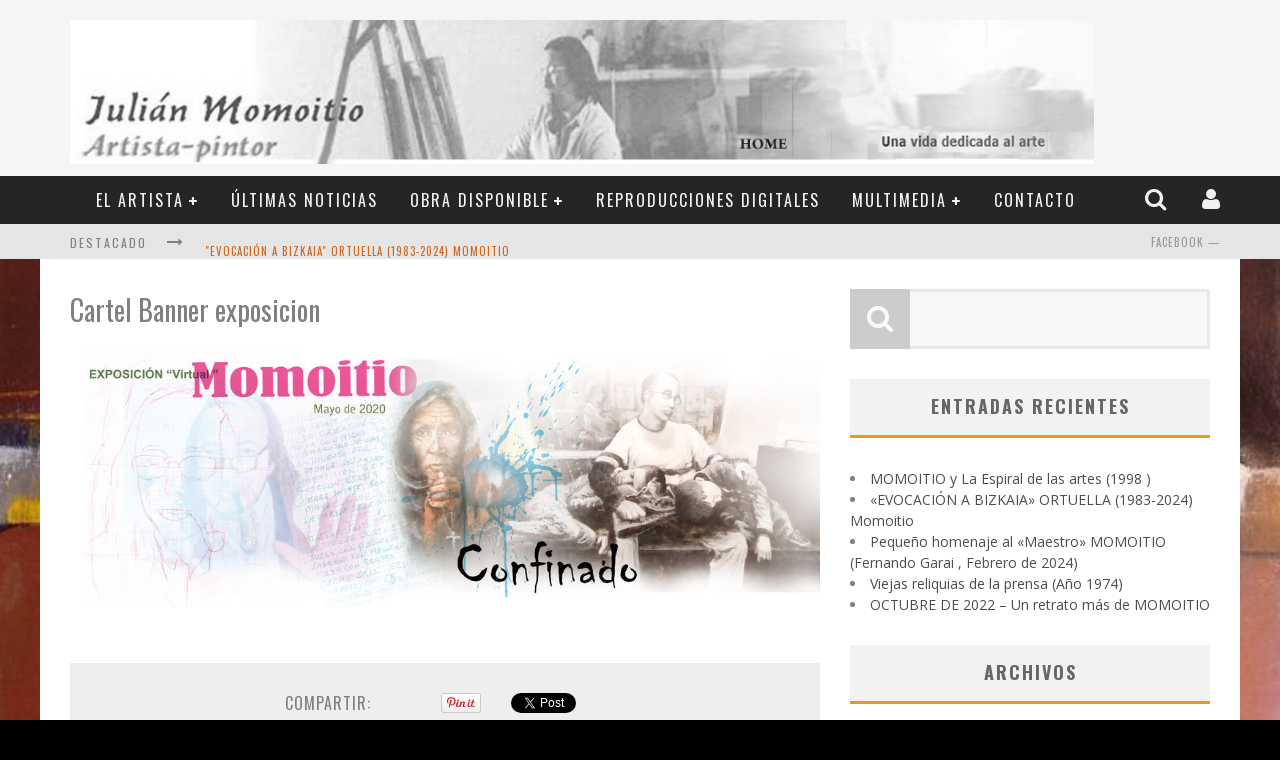

--- FILE ---
content_type: text/html; charset=utf-8
request_url: https://accounts.google.com/o/oauth2/postmessageRelay?parent=https%3A%2F%2Fmomoitio.com&jsh=m%3B%2F_%2Fscs%2Fabc-static%2F_%2Fjs%2Fk%3Dgapi.lb.en.OE6tiwO4KJo.O%2Fd%3D1%2Frs%3DAHpOoo_Itz6IAL6GO-n8kgAepm47TBsg1Q%2Fm%3D__features__
body_size: 163
content:
<!DOCTYPE html><html><head><title></title><meta http-equiv="content-type" content="text/html; charset=utf-8"><meta http-equiv="X-UA-Compatible" content="IE=edge"><meta name="viewport" content="width=device-width, initial-scale=1, minimum-scale=1, maximum-scale=1, user-scalable=0"><script src='https://ssl.gstatic.com/accounts/o/2580342461-postmessagerelay.js' nonce="WHwN87BuocycqVa8KyZzIQ"></script></head><body><script type="text/javascript" src="https://apis.google.com/js/rpc:shindig_random.js?onload=init" nonce="WHwN87BuocycqVa8KyZzIQ"></script></body></html>